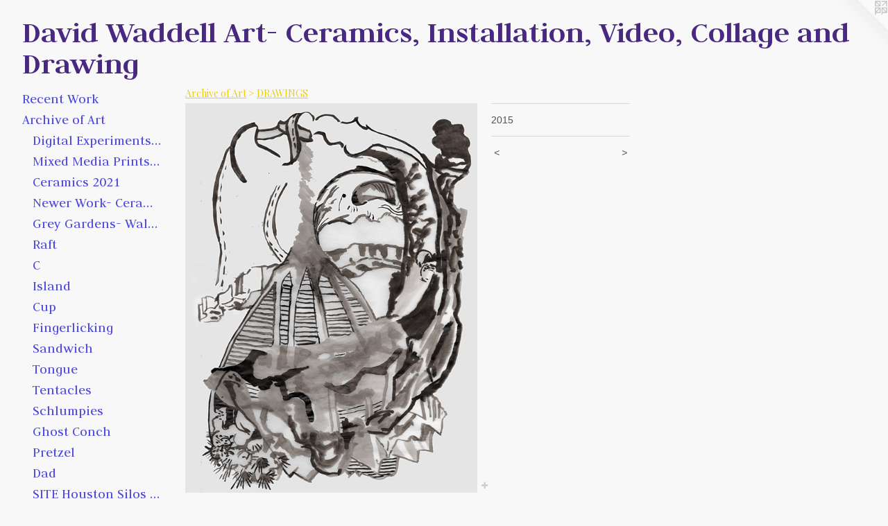

--- FILE ---
content_type: text/html;charset=utf-8
request_url: https://waddellworks.com/artwork/3745138.html
body_size: 3771
content:
<!doctype html><html class="no-js a-image mobile-title-align--center has-mobile-menu-icon--left l-generic p-artwork has-page-nav mobile-menu-align--center has-wall-text "><head><meta charset="utf-8" /><meta content="IE=edge" http-equiv="X-UA-Compatible" /><meta http-equiv="X-OPP-Site-Id" content="57105" /><meta http-equiv="X-OPP-Revision" content="922" /><meta http-equiv="X-OPP-Locke-Environment" content="production" /><meta http-equiv="X-OPP-Locke-Release" content="v0.0.141" /><title>David Waddell Art- Ceramics, Installation, Video, Collage and Drawing  </title><link rel="canonical" href="https://waddellworks.com/artwork/3745138.html" /><meta content="website" property="og:type" /><meta property="og:url" content="https://waddellworks.com/artwork/3745138.html" /><meta property="og:title" /><meta content="width=device-width, initial-scale=1" name="viewport" /><link type="text/css" rel="stylesheet" href="//cdnjs.cloudflare.com/ajax/libs/normalize/3.0.2/normalize.min.css" /><link type="text/css" rel="stylesheet" media="only all" href="//maxcdn.bootstrapcdn.com/font-awesome/4.3.0/css/font-awesome.min.css" /><link type="text/css" rel="stylesheet" media="not all and (min-device-width: 600px) and (min-device-height: 600px)" href="/release/locke/production/v0.0.141/css/small.css" /><link type="text/css" rel="stylesheet" media="only all and (min-device-width: 600px) and (min-device-height: 600px)" href="/release/locke/production/v0.0.141/css/large-generic.css" /><link type="text/css" rel="stylesheet" media="not all and (min-device-width: 600px) and (min-device-height: 600px)" href="/r17391164250000000922/css/small-site.css" /><link type="text/css" rel="stylesheet" media="only all and (min-device-width: 600px) and (min-device-height: 600px)" href="/r17391164250000000922/css/large-site.css" /><link type="text/css" rel="stylesheet" media="only all and (min-device-width: 600px) and (min-device-height: 600px)" href="//fonts.googleapis.com/css?family=Playfair+Display:400" /><link type="text/css" rel="stylesheet" media="only all and (min-device-width: 600px) and (min-device-height: 600px)" href="//fonts.googleapis.com/css?family=Judson:400" /><link type="text/css" rel="stylesheet" media="only all and (min-device-width: 600px) and (min-device-height: 600px)" href="//fonts.googleapis.com/css?family=Judson:700" /><link type="text/css" rel="stylesheet" media="not all and (min-device-width: 600px) and (min-device-height: 600px)" href="//fonts.googleapis.com/css?family=Judson:400&amp;text=MENUHomeRcnt%20WrkAhivfCawsL" /><link type="text/css" rel="stylesheet" media="not all and (min-device-width: 600px) and (min-device-height: 600px)" href="//fonts.googleapis.com/css?family=Judson:700&amp;text=David%20WelArt-Cmcs%2CInoVgw" /><script>window.OPP = window.OPP || {};
OPP.modernMQ = 'only all';
OPP.smallMQ = 'not all and (min-device-width: 600px) and (min-device-height: 600px)';
OPP.largeMQ = 'only all and (min-device-width: 600px) and (min-device-height: 600px)';
OPP.downURI = '/x/1/0/5/57105/.down';
OPP.gracePeriodURI = '/x/1/0/5/57105/.grace_period';
OPP.imgL = function (img) {
  !window.lazySizes && img.onerror();
};
OPP.imgE = function (img) {
  img.onerror = img.onload = null;
  img.src = img.getAttribute('data-src');
  //img.srcset = img.getAttribute('data-srcset');
};</script><script src="/release/locke/production/v0.0.141/js/modernizr.js"></script><script src="/release/locke/production/v0.0.141/js/masonry.js"></script><script src="/release/locke/production/v0.0.141/js/respimage.js"></script><script src="/release/locke/production/v0.0.141/js/ls.aspectratio.js"></script><script src="/release/locke/production/v0.0.141/js/lazysizes.js"></script><script src="/release/locke/production/v0.0.141/js/large.js"></script><script src="/release/locke/production/v0.0.141/js/hammer.js"></script><script>if (!Modernizr.mq('only all')) { document.write('<link type="text/css" rel="stylesheet" href="/release/locke/production/v0.0.141/css/minimal.css">') }</script><meta name="google-site-verification" content="T-LoP7QIjO7nFFZjCwYuxwn-yygDXGHQSh1zabWJFM4" /><style>.media-max-width {
  display: block;
}

@media (min-height: 1564px) {

  .media-max-width {
    max-width: 915.0px;
  }

}

@media (max-height: 1564px) {

  .media-max-width {
    max-width: 58.5vh;
  }

}</style><!-- Global Site Tag (gtag.js) - Google Analytics --><script async="" src="https://www.googletagmanager.com/gtag/js?id=UA-138738196-1"></script><script>window.dataLayer = window.dataLayer || [];function gtag(){dataLayer.push(arguments)};gtag('js', new Date());gtag('config', 'UA-138738196-1');</script></head><body><a class=" logo hidden--small" href="http://otherpeoplespixels.com/ref/waddellworks.com" title="Website by OtherPeoplesPixels" target="_blank"></a><header id="header"><a class=" site-title" href="/home.html"><span class=" site-title-text u-break-word">David Waddell Art- Ceramics, Installation, Video, Collage and Drawing  </span><div class=" site-title-media"></div></a><a id="mobile-menu-icon" class="mobile-menu-icon hidden--no-js hidden--large"><svg viewBox="0 0 21 17" width="21" height="17" fill="currentColor"><rect x="0" y="0" width="21" height="3" rx="0"></rect><rect x="0" y="7" width="21" height="3" rx="0"></rect><rect x="0" y="14" width="21" height="3" rx="0"></rect></svg></a></header><nav class=" hidden--large"><ul class=" site-nav"><li class="nav-item nav-home "><a class="nav-link " href="/home.html">Home</a></li><li class="nav-item nav-outside0 "><a class="nav-link " href="/section/479405_Ceramics.html">Recent Work</a></li><li class="nav-item expanded nav-museum "><a class="nav-link " href="/section/413830.html">Archive of Art</a><ul><li class="nav-gallery nav-item expanded "><a class="nav-link " href="/section/536897-Digital%20Experiments%202025.html">Digital Experiments 2025</a></li><li class="nav-gallery nav-item expanded "><a class="nav-link " href="/section/536713-Mixed%20Media%20Prints%202024-2025.html">Mixed Media Prints 2024-2025</a></li><li class="nav-gallery nav-item expanded "><a class="nav-link " href="/section/505322-Ceramics%202021.html">Ceramics 2021</a></li><li class="nav-item expanded nav-museum "><a class="nav-link " href="/section/479405-Newer%20Work-%20Ceramics%20and%20Collage.html">Newer Work- Ceramics and Collage</a><ul><li class="nav-gallery nav-item "><a class="nav-link " href="/section/499430-Ceramics%202020.html">Ceramics 2020</a></li><li class="nav-gallery nav-item "><a class="nav-link " href="/section/499426-2020-21%20Collage%20and%20Drawing.html">2020-21 Collage and Drawing</a></li><li class="nav-item nav-museum "><a class="nav-link " href="/section/499429-Ceramics%202018-19.html">Ceramics 2018-19</a><ul><li class="nav-gallery nav-item "><a class="nav-link " href="/section/499434-Rocks%20and%20Artifacts.html">Rocks and Artifacts</a></li><li class="nav-gallery nav-item "><a class="nav-link " href="/section/499435-Shards%20and%20Pieces.html">Shards and Pieces</a></li></ul></li></ul></li><li class="nav-gallery nav-item expanded "><a class="nav-link " href="/section/479443-Grey%20Gardens-%20Wall%20Pieces.html">Grey Gardens- Wall Pieces</a></li><li class="nav-gallery nav-item expanded "><a class="nav-link " href="/section/479412-Raft.html">Raft</a></li><li class="nav-gallery nav-item expanded "><a class="nav-link " href="/section/479408-C.html">C</a></li><li class="nav-gallery nav-item expanded "><a class="nav-link " href="/section/479415-Island.html">Island</a></li><li class="nav-gallery nav-item expanded "><a class="nav-link " href="/section/463085-Cup.html">Cup</a></li><li class="nav-gallery nav-item expanded "><a class="nav-link " href="/section/479409-Fingerlicking.html">Fingerlicking</a></li><li class="nav-gallery nav-item expanded "><a class="nav-link " href="/section/479442-Sandwich.html">Sandwich</a></li><li class="nav-gallery nav-item expanded "><a class="nav-link " href="/section/479414-Tongue.html">Tongue</a></li><li class="nav-gallery nav-item expanded "><a class="nav-link " href="/section/479419-Tentacles.html">Tentacles</a></li><li class="nav-gallery nav-item expanded "><a class="nav-link " href="/section/479445-Schlumpies.html">Schlumpies</a></li><li class="nav-gallery nav-item expanded "><a class="nav-link " href="/section/479420-Ghost%20Conch.html">Ghost Conch</a></li><li class="nav-gallery nav-item expanded "><a class="nav-link " href="/section/479413-Pretzel.html">Pretzel</a></li><li class="nav-gallery nav-item expanded "><a class="nav-link " href="/section/479469-Dad.html">Dad</a></li><li class="nav-gallery nav-item expanded "><a class="nav-link " href="/section/425437-SITE%20Houston%20Silos%202015.html">SITE Houston Silos 2015</a></li><li class="nav-gallery nav-item expanded "><a class="nav-link " href="/section/413897-Larger%20Works.html">Larger Works</a></li><li class="nav-gallery nav-item expanded "><a class="selected nav-link " href="/section/413893-DRAWINGS.html">DRAWINGS</a></li><li class="nav-gallery nav-item expanded "><a class="nav-link " href="/section/413991-Lawndale%20Art%20Center.html">Lawndale Art Center</a></li><li class="nav-gallery nav-item expanded "><a class="nav-link " href="/section/413992-Installations.html">Installations</a></li></ul></li><li class="nav-item nav-contact "><a class="nav-link " href="/contact.html">Contact</a></li><li class="nav-news nav-item "><a class="nav-link " href="/news.html">News</a></li><li class="nav-links nav-item "><a class="nav-link " href="/links.html">Links</a></li></ul></nav><div class=" content"><nav class=" hidden--small" id="nav"><header><a class=" site-title" href="/home.html"><span class=" site-title-text u-break-word">David Waddell Art- Ceramics, Installation, Video, Collage and Drawing  </span><div class=" site-title-media"></div></a></header><ul class=" site-nav"><li class="nav-item nav-home "><a class="nav-link " href="/home.html">Home</a></li><li class="nav-item nav-outside0 "><a class="nav-link " href="/section/479405_Ceramics.html">Recent Work</a></li><li class="nav-item expanded nav-museum "><a class="nav-link " href="/section/413830.html">Archive of Art</a><ul><li class="nav-gallery nav-item expanded "><a class="nav-link " href="/section/536897-Digital%20Experiments%202025.html">Digital Experiments 2025</a></li><li class="nav-gallery nav-item expanded "><a class="nav-link " href="/section/536713-Mixed%20Media%20Prints%202024-2025.html">Mixed Media Prints 2024-2025</a></li><li class="nav-gallery nav-item expanded "><a class="nav-link " href="/section/505322-Ceramics%202021.html">Ceramics 2021</a></li><li class="nav-item expanded nav-museum "><a class="nav-link " href="/section/479405-Newer%20Work-%20Ceramics%20and%20Collage.html">Newer Work- Ceramics and Collage</a><ul><li class="nav-gallery nav-item "><a class="nav-link " href="/section/499430-Ceramics%202020.html">Ceramics 2020</a></li><li class="nav-gallery nav-item "><a class="nav-link " href="/section/499426-2020-21%20Collage%20and%20Drawing.html">2020-21 Collage and Drawing</a></li><li class="nav-item nav-museum "><a class="nav-link " href="/section/499429-Ceramics%202018-19.html">Ceramics 2018-19</a><ul><li class="nav-gallery nav-item "><a class="nav-link " href="/section/499434-Rocks%20and%20Artifacts.html">Rocks and Artifacts</a></li><li class="nav-gallery nav-item "><a class="nav-link " href="/section/499435-Shards%20and%20Pieces.html">Shards and Pieces</a></li></ul></li></ul></li><li class="nav-gallery nav-item expanded "><a class="nav-link " href="/section/479443-Grey%20Gardens-%20Wall%20Pieces.html">Grey Gardens- Wall Pieces</a></li><li class="nav-gallery nav-item expanded "><a class="nav-link " href="/section/479412-Raft.html">Raft</a></li><li class="nav-gallery nav-item expanded "><a class="nav-link " href="/section/479408-C.html">C</a></li><li class="nav-gallery nav-item expanded "><a class="nav-link " href="/section/479415-Island.html">Island</a></li><li class="nav-gallery nav-item expanded "><a class="nav-link " href="/section/463085-Cup.html">Cup</a></li><li class="nav-gallery nav-item expanded "><a class="nav-link " href="/section/479409-Fingerlicking.html">Fingerlicking</a></li><li class="nav-gallery nav-item expanded "><a class="nav-link " href="/section/479442-Sandwich.html">Sandwich</a></li><li class="nav-gallery nav-item expanded "><a class="nav-link " href="/section/479414-Tongue.html">Tongue</a></li><li class="nav-gallery nav-item expanded "><a class="nav-link " href="/section/479419-Tentacles.html">Tentacles</a></li><li class="nav-gallery nav-item expanded "><a class="nav-link " href="/section/479445-Schlumpies.html">Schlumpies</a></li><li class="nav-gallery nav-item expanded "><a class="nav-link " href="/section/479420-Ghost%20Conch.html">Ghost Conch</a></li><li class="nav-gallery nav-item expanded "><a class="nav-link " href="/section/479413-Pretzel.html">Pretzel</a></li><li class="nav-gallery nav-item expanded "><a class="nav-link " href="/section/479469-Dad.html">Dad</a></li><li class="nav-gallery nav-item expanded "><a class="nav-link " href="/section/425437-SITE%20Houston%20Silos%202015.html">SITE Houston Silos 2015</a></li><li class="nav-gallery nav-item expanded "><a class="nav-link " href="/section/413897-Larger%20Works.html">Larger Works</a></li><li class="nav-gallery nav-item expanded "><a class="selected nav-link " href="/section/413893-DRAWINGS.html">DRAWINGS</a></li><li class="nav-gallery nav-item expanded "><a class="nav-link " href="/section/413991-Lawndale%20Art%20Center.html">Lawndale Art Center</a></li><li class="nav-gallery nav-item expanded "><a class="nav-link " href="/section/413992-Installations.html">Installations</a></li></ul></li><li class="nav-item nav-contact "><a class="nav-link " href="/contact.html">Contact</a></li><li class="nav-news nav-item "><a class="nav-link " href="/news.html">News</a></li><li class="nav-links nav-item "><a class="nav-link " href="/links.html">Links</a></li></ul><footer><div class=" copyright">© DAVID WADDELL</div><div class=" credit"><a href="http://otherpeoplespixels.com/ref/waddellworks.com" target="_blank">Website by OtherPeoplesPixels</a></div></footer></nav><main id="main"><div class=" page clearfix media-max-width"><h1 class="parent-title title"><a href="/section/413830.html" class="root title-segment hidden--small">Archive of Art</a><span class=" title-sep hidden--small"> &gt; </span><a class=" title-segment" href="/section/413893-DRAWINGS.html">DRAWINGS</a></h1><div class=" media-and-info"><div class=" page-media-wrapper media"><a class=" page-media" href="/artwork/3744769.html" id="media"><img data-aspectratio="915/1220" class="u-img " src="//img-cache.oppcdn.com/fixed/57105/assets/lBMfhaJ8EBMKtVAc.jpg" srcset="//img-cache.oppcdn.com/img/v1.0/s:57105/t:QkxBTksrVEVYVCtIRVJF/p:12/g:tl/o:2.5/a:50/q:90/2520x1220-lBMfhaJ8EBMKtVAc.jpg/915x1220/577ddcb6753120bac9f561d6f146a450.jpg 915w,
//img-cache.oppcdn.com/img/v1.0/s:57105/t:QkxBTksrVEVYVCtIRVJF/p:12/g:tl/o:2.5/a:50/q:90/1640x830-lBMfhaJ8EBMKtVAc.jpg/622x830/92b3cef99868da1b91f108651cfc04ac.jpg 622w,
//img-cache.oppcdn.com/img/v1.0/s:57105/t:QkxBTksrVEVYVCtIRVJF/p:12/g:tl/o:2.5/a:50/q:90/1400x720-lBMfhaJ8EBMKtVAc.jpg/540x720/5c15eb46eccc65cbd29f37e9327337c2.jpg 540w,
//img-cache.oppcdn.com/img/v1.0/s:57105/t:QkxBTksrVEVYVCtIRVJF/p:12/g:tl/o:2.5/a:50/q:90/984x588-lBMfhaJ8EBMKtVAc.jpg/441x588/f71d3683a60629ea1775104248336ae2.jpg 441w,
//img-cache.oppcdn.com/fixed/57105/assets/lBMfhaJ8EBMKtVAc.jpg 360w" sizes="(max-device-width: 599px) 100vw,
(max-device-height: 599px) 100vw,
(max-width: 360px) 360px,
(max-height: 480px) 360px,
(max-width: 441px) 441px,
(max-height: 588px) 441px,
(max-width: 540px) 540px,
(max-height: 720px) 540px,
(max-width: 622px) 622px,
(max-height: 830px) 622px,
915px" /></a><a class=" zoom-corner" style="display: none" id="zoom-corner"><span class=" zoom-icon fa fa-search-plus"></span></a><div class="share-buttons a2a_kit social-icons hidden--small" data-a2a-url="https://waddellworks.com/artwork/3745138.html"><a target="_blank" class="u-img-link share-button a2a_dd " href="https://www.addtoany.com/share_save"><span class="social-icon share fa-plus fa "></span></a></div></div><div class=" info border-color"><div class=" wall-text border-color"><div class=" wt-item wt-date">2015</div></div><div class=" page-nav hidden--small border-color clearfix"><a class=" prev" id="artwork-prev" href="/artwork/3745142.html">&lt; <span class=" m-hover-show">previous</span></a> <a class=" next" id="artwork-next" href="/artwork/3744769.html"><span class=" m-hover-show">next</span> &gt;</a></div></div></div><div class="share-buttons a2a_kit social-icons hidden--large" data-a2a-url="https://waddellworks.com/artwork/3745138.html"><a target="_blank" class="u-img-link share-button a2a_dd " href="https://www.addtoany.com/share_save"><span class="social-icon share fa-plus fa "></span></a></div></div></main></div><footer><div class=" copyright">© DAVID WADDELL</div><div class=" credit"><a href="http://otherpeoplespixels.com/ref/waddellworks.com" target="_blank">Website by OtherPeoplesPixels</a></div></footer><div class=" modal zoom-modal" style="display: none" id="zoom-modal"><style>@media (min-aspect-ratio: 3/4) {

  .zoom-media {
    width: auto;
    max-height: 1220px;
    height: 100%;
  }

}

@media (max-aspect-ratio: 3/4) {

  .zoom-media {
    height: auto;
    max-width: 915px;
    width: 100%;
  }

}
@supports (object-fit: contain) {
  img.zoom-media {
    object-fit: contain;
    width: 100%;
    height: 100%;
    max-width: 915px;
    max-height: 1220px;
  }
}</style><div class=" zoom-media-wrapper"><img onerror="OPP.imgE(this);" onload="OPP.imgL(this);" data-src="//img-cache.oppcdn.com/fixed/57105/assets/lBMfhaJ8EBMKtVAc.jpg" data-srcset="//img-cache.oppcdn.com/img/v1.0/s:57105/t:QkxBTksrVEVYVCtIRVJF/p:12/g:tl/o:2.5/a:50/q:90/2520x1220-lBMfhaJ8EBMKtVAc.jpg/915x1220/577ddcb6753120bac9f561d6f146a450.jpg 915w,
//img-cache.oppcdn.com/img/v1.0/s:57105/t:QkxBTksrVEVYVCtIRVJF/p:12/g:tl/o:2.5/a:50/q:90/1640x830-lBMfhaJ8EBMKtVAc.jpg/622x830/92b3cef99868da1b91f108651cfc04ac.jpg 622w,
//img-cache.oppcdn.com/img/v1.0/s:57105/t:QkxBTksrVEVYVCtIRVJF/p:12/g:tl/o:2.5/a:50/q:90/1400x720-lBMfhaJ8EBMKtVAc.jpg/540x720/5c15eb46eccc65cbd29f37e9327337c2.jpg 540w,
//img-cache.oppcdn.com/img/v1.0/s:57105/t:QkxBTksrVEVYVCtIRVJF/p:12/g:tl/o:2.5/a:50/q:90/984x588-lBMfhaJ8EBMKtVAc.jpg/441x588/f71d3683a60629ea1775104248336ae2.jpg 441w,
//img-cache.oppcdn.com/fixed/57105/assets/lBMfhaJ8EBMKtVAc.jpg 360w" data-sizes="(max-device-width: 599px) 100vw,
(max-device-height: 599px) 100vw,
(max-width: 360px) 360px,
(max-height: 480px) 360px,
(max-width: 441px) 441px,
(max-height: 588px) 441px,
(max-width: 540px) 540px,
(max-height: 720px) 540px,
(max-width: 622px) 622px,
(max-height: 830px) 622px,
915px" class="zoom-media lazyload hidden--no-js " /><noscript><img class="zoom-media " src="//img-cache.oppcdn.com/fixed/57105/assets/lBMfhaJ8EBMKtVAc.jpg" /></noscript></div></div><div class=" offline"></div><script src="/release/locke/production/v0.0.141/js/small.js"></script><script src="/release/locke/production/v0.0.141/js/artwork.js"></script><script>var a2a_config = a2a_config || {};a2a_config.prioritize = ['facebook','twitter','linkedin','googleplus','pinterest','instagram','tumblr','share'];a2a_config.onclick = 1;(function(){  var a = document.createElement('script');  a.type = 'text/javascript'; a.async = true;  a.src = '//static.addtoany.com/menu/page.js';  document.getElementsByTagName('head')[0].appendChild(a);})();</script><script>window.oppa=window.oppa||function(){(oppa.q=oppa.q||[]).push(arguments)};oppa('config','pathname','production/v0.0.141/57105');oppa('set','g','true');oppa('set','l','generic');oppa('set','p','artwork');oppa('set','a','image');oppa('rect','m','media','');oppa('send');</script><script async="" src="/release/locke/production/v0.0.141/js/analytics.js"></script><script src="https://otherpeoplespixels.com/static/enable-preview.js"></script></body></html>

--- FILE ---
content_type: text/css;charset=utf-8
request_url: https://waddellworks.com/r17391164250000000922/css/small-site.css
body_size: 366
content:
body {
  background-color: #F8F8F8;
  font-weight: normal;
  font-style: normal;
  font-family: "Verdana", "Geneva", sans-serif;
}

body {
  color: #525252;
}

main a {
  color: #ff1aa8;
}

main a:hover {
  text-decoration: underline;
  color: #ff4dbb;
}

main a:visited {
  color: #ff4dbb;
}

.site-title, .mobile-menu-icon {
  color: #492881;
}

.site-nav, .mobile-menu-link, nav:before, nav:after {
  color: #4F49DB;
}

.site-nav a {
  color: #4F49DB;
}

.site-nav a:hover {
  text-decoration: none;
  color: #7874e3;
}

.site-nav a:visited {
  color: #4F49DB;
}

.site-nav a.selected {
  color: #7874e3;
}

.site-nav:hover a.selected {
  color: #4F49DB;
}

footer {
  color: #b80072;
}

footer a {
  color: #ff1aa8;
}

footer a:hover {
  text-decoration: underline;
  color: #ff4dbb;
}

footer a:visited {
  color: #ff4dbb;
}

.title, .news-item-title, .flex-page-title {
  color: #e9ce0c;
}

.title a {
  color: #e9ce0c;
}

.title a:hover {
  text-decoration: none;
  color: #b8a30a;
}

.title a:visited {
  color: #e9ce0c;
}

.hr, .hr-before:before, .hr-after:after, .hr-before--small:before, .hr-before--large:before, .hr-after--small:after, .hr-after--large:after {
  border-top-color: #b8b8b8;
}

.button {
  background: #ff1aa8;
  color: #F8F8F8;
}

.social-icon {
  background-color: #525252;
  color: #F8F8F8;
}

.welcome-modal {
  background-color: #FFFFFF;
}

.site-title {
  font-family: "Judson", sans-serif;
  font-style: normal;
  font-weight: 700;
}

nav {
  font-family: "Judson", sans-serif;
  font-style: normal;
  font-weight: 400;
}

.wordy {
  text-align: left;
}

.site-title {
  font-size: 1.5rem;
}

footer .credit a {
  color: #525252;
}

--- FILE ---
content_type: text/css; charset=utf-8
request_url: https://fonts.googleapis.com/css?family=Judson:400&text=MENUHomeRcnt%20WrkAhivfCawsL
body_size: -403
content:
@font-face {
  font-family: 'Judson';
  font-style: normal;
  font-weight: 400;
  src: url(https://fonts.gstatic.com/l/font?kit=FeVRS0Fbvbc14VxRCrNy1bRRiU4fgYlneBTmOG8-L7x91Vzs-Ma0yoH4jhDV&skey=5e4bbbcb41f6cd25&v=v20) format('woff2');
}


--- FILE ---
content_type: text/css; charset=utf-8
request_url: https://fonts.googleapis.com/css?family=Judson:700&text=David%20WelArt-Cmcs%2CInoVgw
body_size: -448
content:
@font-face {
  font-family: 'Judson';
  font-style: normal;
  font-weight: 700;
  src: url(https://fonts.gstatic.com/l/font?kit=FeVSS0Fbvbc14Vxps5xQ2J5hm25s2uwDGRjrLnM_Gb5711Hi-se3y5z5iRLU9w&skey=2a4e7d9700bda035&v=v20) format('woff2');
}
